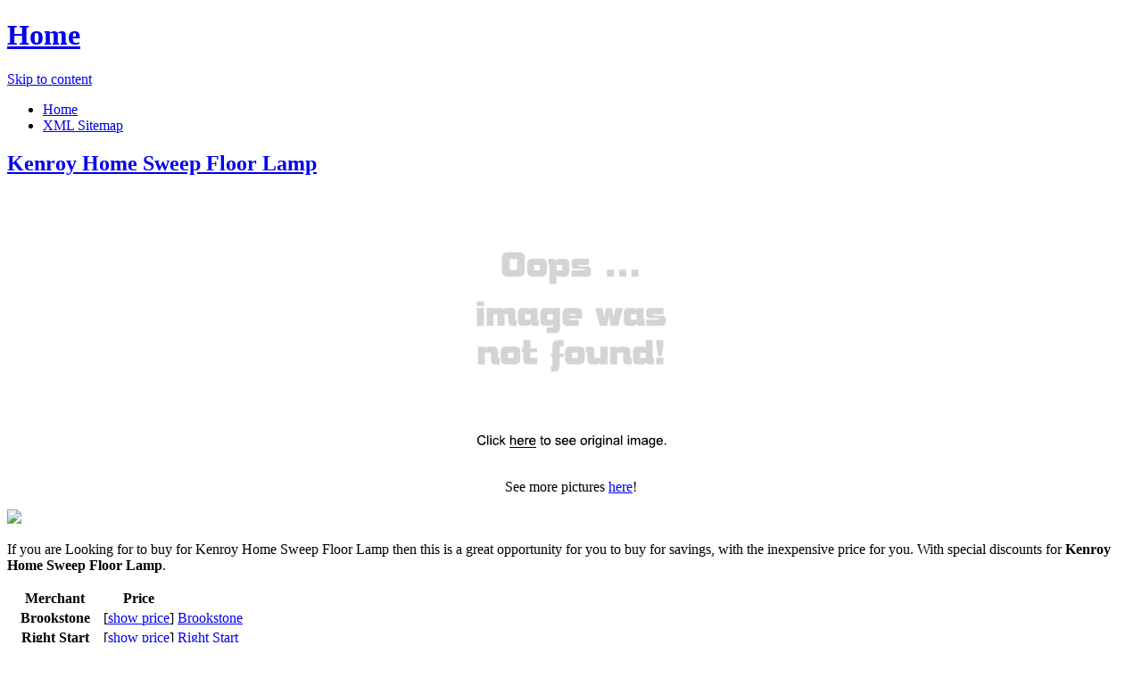

--- FILE ---
content_type: text/html; charset=utf-8
request_url: https://shop320.netlify.app/kenroy-home-sweep-floor-lamp-0f50fc2621494b13da009c5a29a15f88.html
body_size: 2961
content:
<!DOCTYPE html><html lang="en-US"><head> <meta http-equiv="content-type" content="text/html; charset=UTF-8"> <meta charset="UTF-8"> <link rel="canonical" href="http://shop320.netlify.com/kenroy-home-sweep-floor-lamp-0f50fc2621494b13da009c5a29a15f88.html"> <meta name="viewport" content="width=device-width"> <title>DISCOUNTED Kenroy Home Sweep Floor Lamp</title> <link rel="profile" href="http://gmpg.org/xfn/11"> <!--
[if lt IE 9]>   <![endif]--> <link rel="stylesheet" id="icons-css" href="http://shop320.netlify.com/dashicons.css" type="text/css" media="all"> <link rel="stylesheet" id="flounder-style-css" href="http://shop320.netlify.com/style.css" type="text/css" media="all"> <link rel="stylesheet" id="flounder-fonts-css" href="http://shop320.netlify.com/css.css" type="text/css" media="all">    </head> <body class="home blog group-blog"> <div class="menu-toggle nav icon dashicons dashicons-menu" id="toggle-nav"></div> <div class="menu-toggle widgets icon dashicons dashicons-screenoptions" id="toggle-widgets"></div> <div id="page" class="hfeed site"> <header id="masthead" class="site-header" role="banner"> <div class="site-branding"> <h1 class="site-title"><a href="http://shop320.netlify.com/" rel="home" title="Home page">Home</a></h1> </div> <nav id="site-navigation" class="navigation-main" role="navigation"> <div class="screen-reader-text skip-link"><a href="#content" title="Skip to content">Skip to content</a></div> <div class="menu-short-container"><ul id="menu-short" class="menu"><li id="menu-item-1629" class="menu-item menu-item-type-custom menu-item-object-custom current-menu-item current_page_item menu-item-1629"><a href="http://shop320.netlify.com/">Home</a></li> <li id="menu-item-1631" class="menu-item menu-item-type-post_type menu-item-object-page menu-item-1631"><a href="http://shop320.netlify.com/sitemap.xml">XML Sitemap</a></li> </ul></div> </nav><!--
 #site-navigation --> </header><!--
 #masthead --> <div id="primary" class="content-area"> <div id="content" class="site-content" role="main"> <article id="post-1178" class="post-1178 post type-post status-publish format-standard hentry category-markup tag-content-2 tag-css tag-formatting-2 tag-html tag-markup-2"> <div class="entry-area"> <header class="entry-header"> <h1 class="entry-title"><a href="http://shop320.netlify.com/kenroy-home-sweep-floor-lamp-0f50fc2621494b13da009c5a29a15f88" rel="bookmark">Kenroy Home Sweep Floor Lamp</a></h1> </header><!--
 .entry-header --> <div class="entry-content"> <div class="wp-caption aligncenter" style="text-align:center"> <a href="#large-view" rel="nofollow" data-cc="US" data-id="0f50fc2621494b13da009c5a29a15f88" data-sid="FlounderLargeView" data-name="Kenroy Home Sweep Floor Lamp" onclick="return linkHelper.setLink(this)"> <img src="https://d33wubrfki0l68.cloudfront.net/62a2cb041e422d5e630e0f017ce85dd6409a5620/img-notfound.png" onerror="this.src='https://d33wubrfki0l68.cloudfront.net/62a2cb041e422d5e630e0f017ce85dd6409a5620/img-notfound.png'" alt="product picture"> </a> <p class="wp-caption-text">See more pictures <a href="#more-pictures" title="More pictures" rel="nofollow" data-cc="US" data-id="0f50fc2621494b13da009c5a29a15f88" data-sid="FlounderMorePictures" data-name="Kenroy Home Sweep Floor Lamp" onclick="return linkHelper.setLink(this)">here</a>!</p> </div> <p class="action"> <a href="#best-price" rel="nofollow" data-cc="US" data-id="0f50fc2621494b13da009c5a29a15f88" data-sid="FlounderBestPrice" data-name="Kenroy Home Sweep Floor Lamp" onclick="return linkHelper.setLink(this)"> <img src="http://shop320.netlify.com/action.png"> </a> </p> <p>If you are Looking for to buy for Kenroy Home Sweep Floor Lamp then this is a great opportunity for you to buy for savings, with the inexpensive price for you. With special discounts for <b>Kenroy Home Sweep Floor Lamp</b>.</p> <table> <thead> <tr> <th>Merchant</th> <th>Price</th> <th></th> </tr> </thead> <tbody> <tr> <th>Brookstone</th> <td>[<a href="#show-price" rel="nofollow" data-cc="US" data-id="0f50fc2621494b13da009c5a29a15f88" data-sid="FlounderComparePriceTableShowPrice" data-name="Kenroy Home Sweep Floor Lamp" onclick="return linkHelper.setLink(this)">show price</a>]</td> <td><a rel="nofollow" href="#go-to-store" data-cc="US" data-id="0f50fc2621494b13da009c5a29a15f88" data-sid="FlounderComparePriceTable" data-name="Kenroy Home Sweep Floor Lamp" onclick="return linkHelper.setLink(this)">Brookstone</a></td> </tr> <tr> <th>Right Start</th> <td>[<a href="#show-price" rel="nofollow" data-cc="US" data-id="14a52749c489ca14ebd6686c5e86c1d4" data-sid="FlounderComparePriceTableShowPrice" data-name="Kenroy Home Sweep Floor Lamp" onclick="return linkHelper.setLink(this)">show price</a>]</td> <td><a rel="nofollow" href="#go-to-store" data-cc="US" data-id="14a52749c489ca14ebd6686c5e86c1d4" data-sid="FlounderComparePriceTable" data-name="Kenroy Home Sweep Floor Lamp" onclick="return linkHelper.setLink(this)">Right Start</a></td> </tr> <tr> <th>Louie Lighting</th> <td>[<a href="#show-price" rel="nofollow" data-cc="US" data-id="be0e5bead6122d45209c39703bc7c255" data-sid="FlounderComparePriceTableShowPrice" data-name="Kenroy Home Sweep Floor Lamp" onclick="return linkHelper.setLink(this)">show price</a>]</td> <td><a rel="nofollow" href="#go-to-store" data-cc="US" data-id="be0e5bead6122d45209c39703bc7c255" data-sid="FlounderComparePriceTable" data-name="Kenroy Home Sweep Floor Lamp" onclick="return linkHelper.setLink(this)">Louie Lighting</a></td> </tr> </tbody> </table> <h2>Kenroy Home Sweep Floor Lamp Review</h2> <blockquote> <p>So I think the Kenroy Home Sweep Floor Lamp was okey, but it's not as impressive as I hooped. Price can be lower too.</p> </blockquote> <h2>Kenroy Home Sweep Floor Lamp Tips</h2> <p>Natural Views The Kenroy Home Sweep Floor Lamp Tips. Elongate on to Features &amp; Controls please visit Kenroy Home Sweep Floor Lamp's website to find the dealer near you. </p> <p>You can see latest best prices for "<i>Kenroy Home Sweep Floor Lamp</i>" &amp; buy this product click link to below.</p> </div><!--
 .entry-content --> </div><!--
 .entry-area --> <div class="entry-meta sidebar-bg"></div> <footer class="entry-meta"> <i class="icon format-icon dashicons dashicons-format-standard"></i> <div class="meta cat-links"> <a href="#go-to-store" rel="nofollow" data-cc="US" data-id="0f50fc2621494b13da009c5a29a15f88" data-sid="FlounderGoToStore" data-name="Kenroy Home Sweep Floor Lamp" onclick="return linkHelper.setLink(this)">GO TO STORE</a></div> <div class="author meta vcard"> <a class="url fn n" rel="nofollow" target="_blank" href="http://pinterest.com/pin/create/button/?url=http%3a%2f%2fshop320.netlify.com%2fkenroy-home-sweep-floor-lamp-0f50fc2621494b13da009c5a29a15f88.html&amp;media=http%3a%2f%2fwww.brookstone.com%2fdis%2fdw%2fimage%2fv2%2fAAYH_PRD%2fon%2fdemandware.static%2f-%2fSites-itemmaster_Brookstone%2fdefault%2fdwf9d76054%2fhi-res%2f853416.jpg%3fsw%3d700%2520700w&amp;description=Kenroy+Home+Sweep+Floor+Lamp" title="Pin it!">Pinterest</a></div> </footer><!--
 .entry-meta --> </article><!--
 #post-## --> <nav role="navigation" id="nav-below" class="navigation navigation-paging clearfix"> <h1 class="screen-reader-text">Post navigation</h1> </nav><!--
 #nav-below --> </div><!--
 #content --> </div><!--
 #primary --> <div id="secondary" class="side-widget-area widget-area" role="complementary"> <aside id="recent-posts-2" class="widget widget_recent_entries"> <h1 class="widget-title">Recent Posts</h1> <ul> <li> <a href="http://www.sales2016.space/kenroy-home-20950orb-sweep-1-light-wall-swing-arm-9b5d66387313aa36e3734499c91a6b08.html" title="Kenroy Home 20950ORB Sweep 1 Light Wall Swing Arm Lamp in Oil Rubbed Bronze">Kenroy Home 20950ORB Sweep 1 Light Wall Swing Arm Lamp in Oil Rubbed Bronze</a> </li> <li> <a href="http://www.costume2016.review/kenroy-home-keh-32103orb-floor-lamp-5f4bccc670c030905a14eaa131dd59f2.html" title="Kenroy Home KEH-32103ORB - Floor Lamp">Kenroy Home KEH-32103ORB - Floor Lamp</a> </li> <li> <a href="http://www.dress2017.review/kenroy-home-keh-36123-floor-lamp-8b9bdf5e681b7525daa347ea3acfc677.html" title="Kenroy Home KEH-36123 - Floor Lamp">Kenroy Home KEH-36123 - Floor Lamp</a> </li> <li> <a href="http://www.dress2017.review/kenroy-home-keh-32093bs-floor-lamp-935c946ac65690a0bd9b921e0521d537.html" title="Kenroy Home KEH-32093BS - Floor Lamp">Kenroy Home KEH-32093BS - Floor Lamp</a> </li> <li> <a href="http://www.costume2016.review/kenroy-home-keh-20631orb-floor-lamp-fc9a77f06fd68d4c218effe9af236236.html" title="Kenroy Home KEH-20631ORB - Floor Lamp">Kenroy Home KEH-20631ORB - Floor Lamp</a> </li> <li> <a href="http://www.sales2016.site/kenroy-home-keh-30817ch-floor-lamp-8d382e600981e7b73f847f06bcd0c322.html" title="Kenroy Home KEH-30817CH - Floor Lamp">Kenroy Home KEH-30817CH - Floor Lamp</a> </li> <li> <a href="http://www.costume2016.review/kenroy-home-keh-20391nr-floor-lamp-e3d6392b60a86447f7323f4eeb6546f4.html" title="Kenroy Home KEH-20391NR - Floor Lamp">Kenroy Home KEH-20391NR - Floor Lamp</a> </li> <li> <a href="http://www.shoes2016.review/kenroy-home-keh-32250brz-outdoor-floor-lamp-65c90eedb9de718d4f4850259d3df3da.html" title="Kenroy Home KEH-32250BRZ - Outdoor Floor Lamp">Kenroy Home KEH-32250BRZ - Outdoor Floor Lamp</a> </li> <li> <a href="http://www.shoes2017.review/kenroy-home-keh-20123orb-adjustable-floor-lamp-aa8db98191343e85302ef58a27dc066e.html" title="Kenroy Home KEH-20123ORB - Adjustable Floor Lamp">Kenroy Home KEH-20123ORB - Adjustable Floor Lamp</a> </li> <li> <a href="http://www.costume2017.review/kenroy-home-keh-32215cbz-swing-arm-floor-lamp-fb8ae858943dcf9b3376ebd3cd53987f.html" title="Kenroy Home KEH-32215CBZ - Swing Arm Floor Lamp">Kenroy Home KEH-32215CBZ - Swing Arm Floor Lamp</a> </li> <li> <a href="http://www.dress2017.review/kenroy-home-keh-20812orb-adjustable-floor-lamp-dd5dcc92bdbf29f0e91f2e9503f8db7b.html" title="Kenroy Home KEH-20812ORB - Adjustable Floor Lamp">Kenroy Home KEH-20812ORB - Adjustable Floor Lamp</a> </li> <li> <a href="http://www.discounts2016.top/kenroy-home-keh-20111bs-adjustable-floor-lamp-a98c1237a90cdc9ad929b8a8e2eb0933.html" title="Kenroy Home KEH-20111BS - Adjustable Floor Lamp">Kenroy Home KEH-20111BS - Adjustable Floor Lamp</a> </li> <li> <a href="http://www.shoes2017.review/kenroy-home-keh-20612orb-swing-arm-floor-lamp-433a9c49575215e73e98a15f9ce45158.html" title="Kenroy Home KEH-20612ORB - Swing Arm Floor Lamp">Kenroy Home KEH-20612ORB - Swing Arm Floor Lamp</a> </li> <li> <a href="http://www.discounts2016.top/kenroy-home-keh-32269coqn-outdoor-floor-lamp-15c6b5e31e1838b88282dc2e5fd1f243.html" title="Kenroy Home KEH-32269COQN - Outdoor Floor Lamp">Kenroy Home KEH-32269COQN - Outdoor Floor Lamp</a> </li> <li> <a href="http://www.shoes2017.review/kenroy-home-keh-21016bs-3-pack-table-floor-lamp-c9b36e8714988ccf38f69d78d64edd24.html" title="Kenroy Home KEH-21016BS - 3-Pack Table/Floor Lamp">Kenroy Home KEH-21016BS - 3-Pack Table/Floor Lamp</a> </li> <li> <a href="http://www.dress2016.review/kenroy-home-keh-32571wbz-outdoor-solar-floor-lam-4f4c0e9ad8bb0711b57a7ed583f3a3db.html" title="Kenroy Home KEH-32571WBZ - Outdoor Solar Floor Lamp">Kenroy Home KEH-32571WBZ - Outdoor Solar Floor Lamp</a> </li> <li> <a href="http://www.sales2016.bid/kenroy-home-20101orb-wright-2-light-floor-lamp-1c9016a467cc85f25e9e29385ae0a9d3.html" title="Kenroy Home 20101ORB Wright 2 Light Floor Lamp">Kenroy Home 20101ORB Wright 2 Light Floor Lamp</a> </li> <li> <a href="http://www.sales2016.space/kenroy-home-33043brz-willow-2-light-floor-lamp-100-0df3a6226ce13bebccf8608f224ddb93.html" title="Kenroy Home 33043BRZ Willow 2 Light Floor Lamp 100W (M)">Kenroy Home 33043BRZ Willow 2 Light Floor Lamp 100W (M)</a> </li> <li> <a href="http://www.shoes2017.review/kenroy-home-21069brz-fortress-2-light-floor-lamp-i-1c442fbfc09511345c142bf09bcd3cb1.html" title="Kenroy Home 21069BRZ Fortress 2 Light Floor Lamp in Bronze">Kenroy Home 21069BRZ Fortress 2 Light Floor Lamp in Bronze</a> </li> <li> <a href="http://www.sales2016.bid/kenroy-home-31366orb-belmont-1-light-floor-lamp-10-3c95d871166d5d5ba922cec8f93aaf3d.html" title="Kenroy Home 31366ORB Belmont 1 Light Floor Lamp 100W (M)">Kenroy Home 31366ORB Belmont 1 Light Floor Lamp 100W (M)</a> </li> </ul> </aside> </div> </div><!--
 #page -->   </body></html>